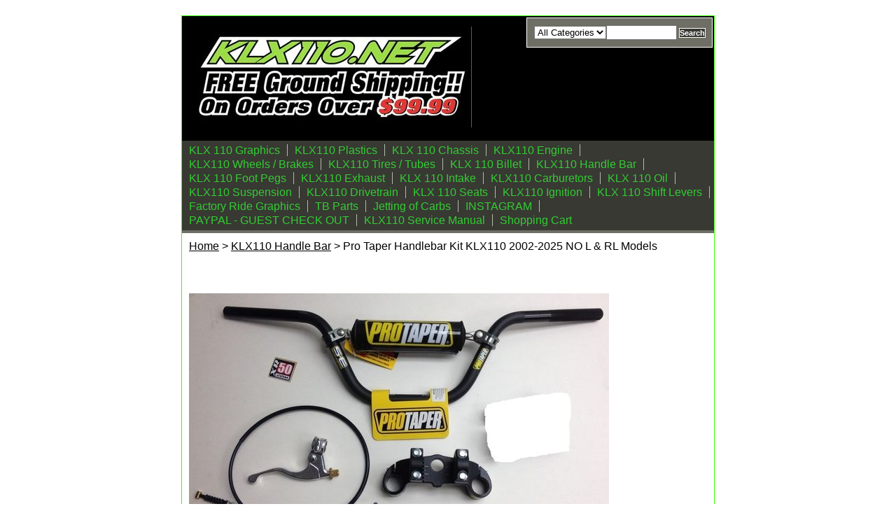

--- FILE ---
content_type: text/html
request_url: https://www.klx110.net/pro-taper-handlebar-kit-kawasaki-klx110.html
body_size: 6171
content:
<!DOCTYPE html PUBLIC "-//W3C//DTD XHTML 1.0 Strict//EN" "http://www.w3.org/TR/xhtml1/DTD/xhtml1-strict.dtd"><html><head>
<link rel="image_src" href="https://s.turbifycdn.com/aah/yhst-141193874265813/pro-taper-handlebar-kit-klx110-2002-2021-23.jpg" />
<meta property="og:image" content="https://s.turbifycdn.com/aah/yhst-141193874265813/pro-taper-handlebar-kit-klx110-2002-2021-23.jpg" />
<title>Pro Taper Handlebar Kit KLX110 2002-2024</title><meta name="Description" content="Complete Bar kit for the 2002-2024 Kawasaki klx110. Pro Taper Bars, Pro Taper Triple Clamp, Pro Taper Grips, Extended Brake Cable, and Brake Perch/Lever are included." /><meta name="Keywords" content="Pro Taper KLX110 bar kit, klx110 tall bars, klx110 bar kit" /><link rel="stylesheet" type="text/css" href="css-base.css" /><link rel="stylesheet" type="text/css" href="css-element.css" /><link rel="stylesheet" type="text/css" href="css-edits.css" /><!-- Google tag (gtag.js) -->
<script async src="https://www.googletagmanager.com/gtag/js?id=G-ZDGFVJY9TV"></script>
<script>
  window.dataLayer = window.dataLayer || [];
  function gtag(){dataLayer.push(arguments);}
  gtag('js', new Date());

  gtag('config', 'G-ZDGFVJY9TV');
</script></head><body id="itemtype"><script type="text/javascript" id="yfc_loader" src="https://turbifycdn.com/store/migration/loader-min-1.0.34.js?q=yhst-141193874265813&ts=1750875333&p=1&h=order.store.turbify.net"></script> <div id="ys_superbar">
	   <div id="ys_cpers">
		<div id="yscp_welcome_msg"></div>
		<div id="yscp_signin_link"></div>
		<div id="yscp_myaccount_link"></div>
		<div id="yscp_signout_link"></div>
	   </div>
	   <div id="yfc_mini"></div>
	   <div class="ys_clear"></div>
	</div>
      <div id="mainbody"><div id="header"><h3 class="storeLogo"><a href="index.html" title=""><img src="https://s.turbifycdn.com/aah/yhst-141193874265813/klx110-engine-2.jpg" width="399" height="144" border="0" hspace="0" vspace="0" alt="" /></a></h3><div class="searcharea"><form name="searchForm" class="searchForm" action="nsearch.html" method="GET"><select name="section"><option value="">All Categories</option></select><input type="text" id="searchInput" class="searchInput" name="query" placeholder="" ><input type="submit" title="Search"id="searchSubmit" class="ys_primary" value="Search"><input type="hidden" value="yhst-141193874265813" name="vwcatalog"></form></div>   <script type="text/javascript"> 
                    var isSafari = !!navigator.userAgent.match(/Version\/[\d\.]+.*Safari/); 
                    var isIOS = !!navigator.platform && /iPad|iPhone|iPod/.test(navigator.platform); 
                    if (isSafari && isIOS) { 
                        document.forms["searcharea"].onsubmit = function (searchAreaForm) { 
                            var elementsList = this.elements, queryString = '', url = '', action = this.action; 
                            for(var i = 0; i < elementsList.length; i++) { 
                                if (elementsList[i].name) { 
                                    if (queryString) { 
                                        queryString = queryString + "&" +  elementsList[i].name + "=" + encodeURIComponent(elementsList[i].value); 
                                    } else { 
                                        queryString = elementsList[i].name + "=" + encodeURIComponent(elementsList[i].value); 
                                    } 
                                } 
                            } 
                            if (action.indexOf("?") == -1) { 
                                action = action + "?"; 
                            } 
                            url = action + queryString; 
                            window.location.href = url; 
                            return false; 
                        } 
                    } 
                </script> 
        </div><div id="topNav"><div><a href="graphics.html" title="KLX 110 Graphics">KLX 110 Graphics</a></div><div><a href="plastics.html" title="KLX110 Plastics">KLX110 Plastics</a></div><div><a href="chassis.html" title="KLX 110 Chassis">KLX 110 Chassis</a></div><div><a href="engine.html" title="KLX110 Engine">KLX110 Engine</a></div><div><a href="wheels.html" title="KLX110 Wheels / Brakes">KLX110 Wheels / Brakes</a></div><div><a href="tires.html" title="KLX110 Tires / Tubes">KLX110 Tires / Tubes</a></div><div><a href="billet.html" title="KLX 110 Billet">KLX 110 Billet</a></div><div><a href="handlebar.html" title="KLX110 Handle Bar">KLX110 Handle Bar</a></div><div><a href="footpegs.html" title="KLX 110 Foot Pegs">KLX 110 Foot Pegs</a></div><div><a href="exhaust.html" title="KLX110 Exhaust">KLX110 Exhaust</a></div><div><a href="intake.html" title="KLX 110 Intake">KLX 110 Intake</a></div><div><a href="carburetors.html" title="KLX110 Carburetors">KLX110 Carburetors</a></div><div><a href="oil.html" title="KLX 110 Oil">KLX 110 Oil</a></div><div><a href="suspension.html" title="KLX110 Suspension">KLX110 Suspension</a></div><div><a href="drivetrain.html" title="KLX110 Drivetrain">KLX110 Drivetrain</a></div><div><a href="seats.html" title="KLX 110 Seats">KLX 110 Seats</a></div><div><a href="ignition.html" title="KLX110 Ignition">KLX110 Ignition</a></div><div><a href="klshle.html" title="KLX 110 Shift Levers">KLX 110 Shift Levers</a></div><div><a href="https://www.factoryridedecals.com/" title="Factory Ride Graphics">Factory Ride Graphics</a></div><div><a href="tbparts.html" title="TB Parts">TB Parts</a></div><div><a href="jettingofcarbs.html" title="Jetting of Carbs">Jetting of Carbs</a></div><div><a href="https://www.instagram.com/klx110parts" title="INSTAGRAM">INSTAGRAM</a></div><div><a href="paguchout.html" title="PAYPAL - GUEST CHECK OUT">PAYPAL - GUEST CHECK OUT</a></div><div><a href="http://boss.csteam.free.fr/Moto/SM_KLX110-A1.PDF" title="KLX110 Service Manual">KLX110 Service Manual</a></div><div class="topNavViewCart"><a href="https://order.store.turbify.net/yhst-141193874265813/cgi-bin/wg-order?yhst-141193874265813" title="Shopping Cart">Shopping Cart</a></div><br class="clear" /></div><div id="bodyContent"><div class="breadcrumbs"><a href="index.html">Home</a> &gt; <a href="handlebar.html">KLX110 Handle Bar</a> &gt; Pro Taper Handlebar Kit KLX110 2002-2025 NO L & RL Models</div><div id="contentarea"><div class="itemPageTitle">Pro Taper Handlebar Kit KLX110 2002-2025 NO L & RL Models</div><div class="itemContainer"><div class="floatLeft"><a href="https://s.turbifycdn.com/aah/yhst-141193874265813/pro-taper-handlebar-kit-klx110-2002-2021-24.jpg"><img src="https://s.turbifycdn.com/aah/yhst-141193874265813/pro-taper-handlebar-kit-klx110-2002-2021-26.jpg" width="600" height="348" border="0" hspace="0" vspace="0" alt="Pro Taper Handlebar Kit KLX110 2002-2025 NO L &amp; RL Models" class="Image" title="Pro Taper Handlebar Kit KLX110 2002-2025 NO L &amp; RL Models" /></a><a href="https://s.turbifycdn.com/aah/yhst-141193874265813/pro-taper-handlebar-kit-klx110-l-2002-2021-32.jpg"><img src="https://s.turbifycdn.com/aah/yhst-141193874265813/pro-taper-handlebar-kit-klx110-l-2002-2021-33.jpg" width="300" height="276" border="0" hspace="0" vspace="0" alt="Pro Taper Handlebar Kit KLX110 2002-2025 NO L &amp; RL Models" class="Image" title="Pro Taper Handlebar Kit KLX110 2002-2025 NO L &amp; RL Models" /></a></div><div class="itemProperties"><form method="POST" action="https://order.store.turbify.net/yhst-141193874265813/cgi-bin/wg-order?yhst-141193874265813+pro-taper-handlebar-kit-kawasaki-klx110"><div class="itemName">Pro Taper Handlebar Kit KLX110 2002-2025 NO L & RL Models</div><div class="itemCode">Item#: pro-taper-handlebar-kit-kawasaki-klx110</div><div class="itemPrice"><div class="regPrice">Regular price: $303.00</div><div class="salePrice">Sale price: <b>$288.99</b></div></div><span class="itemOption">Bike:&nbsp;<select name="Bike"><option value="2002-2025 Kawasaki KLX110">2002-2025 Kawasaki KLX110</option></select></span> <span class="itemOption">NOTE:&nbsp;<select name="NOTE"><option value="NO L &amp; RL Models">NO L &amp; RL Models</option></select></span> <span class="itemOption">Extended Brake Cable:&nbsp;<select name="Extended Brake Cable"><option value="Yes">Yes</option></select></span> <span class="itemOption">Pro Taper Black Triple Clamp:&nbsp;<select name="Pro Taper Black Triple Clamp"><option value="BLACK PRO TAPER CLAMP">BLACK PRO TAPER CLAMP</option></select></span> <span class="itemOption">CHOOSE - Pro Taper Bar Color:&nbsp;<select name="CHOOSE - Pro Taper Bar Color"><option value="BLACK BARS">BLACK BARS</option><option value="GUN METAL BARS">GUN METAL BARS</option><option value="SILVER BARS">SILVER BARS</option></select></span> <span class="itemOption">CHOOSE GRIPS:&nbsp;<select name="CHOOSE GRIPS"><option value="ProTaper Black 024845 Grips">ProTaper Black 024845 Grips</option><option value="ProTaper White RC Grips">ProTaper White RC Grips</option></select></span> <span class="itemOption">CHOOSE - Brake Perch/Lever:&nbsp;<select name="CHOOSE - Brake Perch/Lever"><option value="BLACK SHORTY">BLACK SHORTY</option><option value="SILVER SHORTY">SILVER SHORTY</option></select></span> <span class="itemOption">CHOOSE - Optional Extended Throttle Cable For STOCK CARB:&nbsp;<select name="CHOOSE - Optional Extended Throttle Cable For STOCK CARB"><option value="No">No</option><option value="yes (+$14.99)">yes (+$14.99)</option></select></span> <span class="itemOption">CHOOSE - 2010-2024 Ignition/Kill Switch Extension:&nbsp;<select name="CHOOSE - 2010-2024 Ignition/Kill Switch Extension"><option value="No">No</option><option value="YES (+$14.99)">YES (+$14.99)</option></select></span> <div class="addToCart"><input type="submit" value="ORDER NOW" class="ys_primary" title="ORDER NOW" /><input name="vwcatalog" type="hidden" value="yhst-141193874265813" /><input name="vwitem" type="hidden" value="pro-taper-handlebar-kit-kawasaki-klx110" /></div><input type="hidden" name=".autodone" value="https://www.klx110.net/pro-taper-handlebar-kit-kawasaki-klx110.html" /></form></div><br class="clear" /><div style="clear:both"></div><div class="ys_promoitempage" id="ys_promoitempage" itemid="pro-taper-handlebar-kit-kawasaki-klx110" itemcode="pro-taper-handlebar-kit-kawasaki-klx110" categoryflag="0"></div>
<script language="javascript">
document.getElementsByTagName('html')[0].setAttribute('xmlns:og', 'http://opengraphprotocol.org/schema/');
</script>
<div id="ys_social_top_hr"></div>
<div id="ys_social_media">
<div id="ys_social_tweet">
<script language="javascript">function tweetwindowopen(url,width,height){var left=parseInt((screen.availWidth/2)-(width/2));var top=parseInt((screen.availHeight/2)-(height/2));var prop="width="+width+",height="+height+",left="+left+",top="+top+",screenX="+left+",screenY="+top;window.open (NULL, url,'tweetwindow',prop);}</script>
<a href="javascript:void(0);" title="Tweet"><img id="ys_social_custom_tweet_icon" src="https://s.turbifycdn.com/ae/store/secure/twitter.png" onClick="tweetwindowopen('https://twitter.com/share?count=none&text=Pro+Taper+Handlebar+Kit+KLX110+2002-2025+NO+L+%26+RL+Models&url=https%3a//www.klx110.net/pro-taper-handlebar-kit-kawasaki-klx110.html',550, 514)"></a></div>
<!--[if gt IE 6]>
<div id="ys_social_v_separator"><img src="https://s.turbifycdn.com/ae/store/secure/v-separator.gif"></div>
<![endif]-->
<!--[if !IE]><!-->
<div id="ys_social_v_separator"><img src="https://s.turbifycdn.com/ae/store/secure/v-separator.gif"></div>
<!--<![endif]-->
<div id="ys_social_fblike">
<!--[if gt IE 6]>
<script language="javascript">
document.getElementsByTagName('html')[0].setAttribute('xmlns:fb', 'http://ogp.me/ns/fb#');
</script>
<div id="fb-root"></div><script>(function(d, s, id) {var js, fjs = d.getElementsByTagName(s)[0];if (d.getElementById(id)) return;js = d.createElement(s); js.id = id;js.src = '//connect.facebook.net/en_US/all.js#xfbml=1&appId=';fjs.parentNode.insertBefore(js, fjs);}(document, 'script', 'facebook-jssdk'));</script><fb:like href="https://www.klx110.net/pro-taper-handlebar-kit-kawasaki-klx110.html" layout="standard" show_faces="false" width="350" action="like" colorscheme="light"></fb:like>
<![endif]-->
<!--[if !IE]><!-->
<script language="javascript">
document.getElementsByTagName('html')[0].setAttribute('xmlns:fb', 'http://ogp.me/ns/fb#');
</script>
<div id="fb-root"></div><script>(function(d, s, id) {var js, fjs = d.getElementsByTagName(s)[0];if (d.getElementById(id)) return;js = d.createElement(s); js.id = id;js.src = '//connect.facebook.net/en_US/all.js#xfbml=1&appId=';fjs.parentNode.insertBefore(js, fjs);}(document, 'script', 'facebook-jssdk'));</script><fb:like href="https://www.klx110.net/pro-taper-handlebar-kit-kawasaki-klx110.html" layout="standard" show_faces="false" width="350" action="like" colorscheme="light"></fb:like>
<!--<![endif]-->
</div>
</div>
<div id="ys_social_bottom_hr"></div>
</div><div class="pageText"><div class="pageTextHeader">Product Description</div><B> **** IN STOCK  ****<br /><br />his kit includes everything necessary to install taller handlebars. This item comes complete with the following:<br /><br />� Pro Taper Upper Triple Clamp<br /><br />� ProTaperTM Handlebars<br /><br />� ProTaperTM Grips<br /><br />� Extended Brake Cable<br /><br />� Shorty Brake Lever<br /><br />
**** NOTE: The Bars in the Kit are the XR50/CRF50 bend same as 99% of the KLX110 Kits include. ***** 28.5" width, 6.75" height, 1.75" pullback . 7/8" bar clamp diameter.<br /><br /><br /><br /><html lang="en"><br /><br /><img source="pic.gif" alt="Pro Taper Handlebar Kit KLX110 2002-2024."</img></div></div></div><div id="footer"><div class="links"><a href="index.html">Home</a> | <a href="info.html">Order Info.</a> | <a href="privacypolicy.html">Privacy Policy</a> | <a href="mailto:xr50parts@msn.com">Send E-mail</a> | <a href="ind.html">Site Map</a> | <a href="https://order.store.turbify.net/yhst-141193874265813/cgi-bin/wg-order?yhst-141193874265813">Shopping Cart</a></div><div class="copyright">Copyright � 2014-2025 KLX110.NET All Rights Reserved.<br /></div></div></div></body>
<script type="text/javascript">var PAGE_ATTRS = {'storeId': 'yhst-141193874265813', 'itemId': 'pro-taper-handlebar-kit-kawasaki-klx110', 'isOrderable': '1', 'name': 'Pro Taper Handlebar Kit KLX110 2002-2025 NO L & RL Model`', 'salePrice': '288.99', 'listPrice': '303.00', 'brand': '', 'model': '', 'promoted': '', 'createTime': '1750875333', 'modifiedTime': '1750875333', 'catNamePath': 'KLX110 Handle Bar', 'upc': ''};</script><!-- Google tag (gtag.js) -->  <script async src='https://www.googletagmanager.com/gtag/js?id=AW-1066111927'></script><script> window.dataLayer = window.dataLayer || [];  function gtag(){dataLayer.push(arguments);}  gtag('js', new Date());  gtag('config', 'AW-1066111927');</script><script> var YStore = window.YStore || {}; var GA_GLOBALS = window.GA_GLOBALS || {}; var GA_CLIENT_ID; try { YStore.GA = (function() { var isSearchPage = (typeof(window.location) === 'object' && typeof(window.location.href) === 'string' && window.location.href.indexOf('nsearch') !== -1); var isProductPage = (typeof(PAGE_ATTRS) === 'object' && PAGE_ATTRS.isOrderable === '1' && typeof(PAGE_ATTRS.name) === 'string'); function initGA() { } function setProductPageView() { PAGE_ATTRS.category = PAGE_ATTRS.catNamePath.replace(/ > /g, '/'); PAGE_ATTRS.category = PAGE_ATTRS.category.replace(/>/g, '/'); gtag('event', 'view_item', { currency: 'USD', value: parseFloat(PAGE_ATTRS.salePrice), items: [{ item_name: PAGE_ATTRS.name, item_category: PAGE_ATTRS.category, item_brand: PAGE_ATTRS.brand, price: parseFloat(PAGE_ATTRS.salePrice) }] }); } function defaultTrackAddToCart() { var all_forms = document.forms; document.addEventListener('DOMContentLoaded', event => { for (var i = 0; i < all_forms.length; i += 1) { if (typeof storeCheckoutDomain != 'undefined' && storeCheckoutDomain != 'order.store.turbify.net') { all_forms[i].addEventListener('submit', function(e) { if (typeof(GA_GLOBALS.dont_track_add_to_cart) !== 'undefined' && GA_GLOBALS.dont_track_add_to_cart === true) { return; } e = e || window.event; var target = e.target || e.srcElement; if (typeof(target) === 'object' && typeof(target.id) === 'string' && target.id.indexOf('yfc') === -1 && e.defaultPrevented === true) { return } e.preventDefault(); vwqnty = 1; if( typeof(target.vwquantity) !== 'undefined' ) { vwqnty = target.vwquantity.value; } if( vwqnty > 0 ) { gtag('event', 'add_to_cart', { value: parseFloat(PAGE_ATTRS.salePrice), currency: 'USD', items: [{ item_name: PAGE_ATTRS.name, item_category: PAGE_ATTRS.category, item_brand: PAGE_ATTRS.brand, price: parseFloat(PAGE_ATTRS.salePrice), quantity: e.target.vwquantity.value }] }); if (typeof(target) === 'object' && typeof(target.id) === 'string' && target.id.indexOf('yfc') != -1) { return; } if (typeof(target) === 'object') { target.submit(); } } }) } } }); } return { startPageTracking: function() { initGA(); if (isProductPage) { setProductPageView(); if (typeof(GA_GLOBALS.dont_track_add_to_cart) === 'undefined' || GA_GLOBALS.dont_track_add_to_cart !== true) { defaultTrackAddToCart() } } }, trackAddToCart: function(itemsList, callback) { itemsList = itemsList || []; if (itemsList.length === 0 && typeof(PAGE_ATTRS) === 'object') { if (typeof(PAGE_ATTRS.catNamePath) !== 'undefined') { PAGE_ATTRS.category = PAGE_ATTRS.catNamePath.replace(/ > /g, '/'); PAGE_ATTRS.category = PAGE_ATTRS.category.replace(/>/g, '/') } itemsList.push(PAGE_ATTRS) } if (itemsList.length === 0) { return; } var ga_cartItems = []; var orderTotal = 0; for (var i = 0; i < itemsList.length; i += 1) { var itemObj = itemsList[i]; var gaItemObj = {}; if (typeof(itemObj.id) !== 'undefined') { gaItemObj.id = itemObj.id } if (typeof(itemObj.name) !== 'undefined') { gaItemObj.name = itemObj.name } if (typeof(itemObj.category) !== 'undefined') { gaItemObj.category = itemObj.category } if (typeof(itemObj.brand) !== 'undefined') { gaItemObj.brand = itemObj.brand } if (typeof(itemObj.salePrice) !== 'undefined') { gaItemObj.price = itemObj.salePrice } if (typeof(itemObj.quantity) !== 'undefined') { gaItemObj.quantity = itemObj.quantity } ga_cartItems.push(gaItemObj); orderTotal += parseFloat(itemObj.salePrice) * itemObj.quantity; } gtag('event', 'add_to_cart', { value: orderTotal, currency: 'USD', items: ga_cartItems }); } } })(); YStore.GA.startPageTracking() } catch (e) { if (typeof(window.console) === 'object' && typeof(window.console.log) === 'function') { console.log('Error occurred while executing Google Analytics:'); console.log(e) } } </script> <script type="text/javascript">
csell_env = 'ue1';
 var storeCheckoutDomain = 'order.store.turbify.net';
</script>

<script type="text/javascript">
  function toOSTN(node){
    if(node.hasAttributes()){
      for (const attr of node.attributes) {
        node.setAttribute(attr.name,attr.value.replace(/(us-dc1-order|us-dc2-order|order)\.(store|stores)\.([a-z0-9-]+)\.(net|com)/g, storeCheckoutDomain));
      }
    }
  };
  document.addEventListener('readystatechange', event => {
  if(typeof storeCheckoutDomain != 'undefined' && storeCheckoutDomain != "order.store.turbify.net"){
    if (event.target.readyState === "interactive") {
      fromOSYN = document.getElementsByTagName('form');
        for (let i = 0; i < fromOSYN.length; i++) {
          toOSTN(fromOSYN[i]);
        }
      }
    }
  });
</script>
<script type="text/javascript">
// Begin Store Generated Code
 </script> <script type="text/javascript" src="https://s.turbifycdn.com/lq/ult/ylc_1.9.js" ></script> <script type="text/javascript" src="https://s.turbifycdn.com/ae/lib/smbiz/store/csell/beacon-a9518fc6e4.js" >
</script>
<script type="text/javascript">
// Begin Store Generated Code
 csell_page_data = {}; csell_page_rec_data = []; ts='TOK_STORE_ID';
</script>
<script type="text/javascript">
// Begin Store Generated Code
function csell_GLOBAL_INIT_TAG() { var csell_token_map = {}; csell_token_map['TOK_SPACEID'] = '2022276099'; csell_token_map['TOK_URL'] = ''; csell_token_map['TOK_STORE_ID'] = 'yhst-141193874265813'; csell_token_map['TOK_ITEM_ID_LIST'] = 'pro-taper-handlebar-kit-kawasaki-klx110'; csell_token_map['TOK_ORDER_HOST'] = 'order.store.turbify.net'; csell_token_map['TOK_BEACON_TYPE'] = 'prod'; csell_token_map['TOK_RAND_KEY'] = 't'; csell_token_map['TOK_IS_ORDERABLE'] = '1';  c = csell_page_data; var x = (typeof storeCheckoutDomain == 'string')?storeCheckoutDomain:'order.store.turbify.net'; var t = csell_token_map; c['s'] = t['TOK_SPACEID']; c['url'] = t['TOK_URL']; c['si'] = t[ts]; c['ii'] = t['TOK_ITEM_ID_LIST']; c['bt'] = t['TOK_BEACON_TYPE']; c['rnd'] = t['TOK_RAND_KEY']; c['io'] = t['TOK_IS_ORDERABLE']; YStore.addItemUrl = 'http%s://'+x+'/'+t[ts]+'/ymix/MetaController.html?eventName.addEvent&cartDS.shoppingcart_ROW0_m_orderItemVector_ROW0_m_itemId=%s&cartDS.shoppingcart_ROW0_m_orderItemVector_ROW0_m_quantity=1&ysco_key_cs_item=1&sectionId=ysco.cart&ysco_key_store_id='+t[ts]; } 
</script>
<script type="text/javascript">
// Begin Store Generated Code
function csell_REC_VIEW_TAG() {  var env = (typeof csell_env == 'string')?csell_env:'prod'; var p = csell_page_data; var a = '/sid='+p['si']+'/io='+p['io']+'/ii='+p['ii']+'/bt='+p['bt']+'-view'+'/en='+env; var r=Math.random(); YStore.CrossSellBeacon.renderBeaconWithRecData(p['url']+'/p/s='+p['s']+'/'+p['rnd']+'='+r+a); } 
</script>
<script type="text/javascript">
// Begin Store Generated Code
var csell_token_map = {}; csell_token_map['TOK_PAGE'] = 'p'; csell_token_map['TOK_CURR_SYM'] = '$'; csell_token_map['TOK_WS_URL'] = 'https://yhst-141193874265813.csell.store.turbify.net/cs/recommend?itemids=pro-taper-handlebar-kit-kawasaki-klx110&location=p'; csell_token_map['TOK_SHOW_CS_RECS'] = 'false';  var t = csell_token_map; csell_GLOBAL_INIT_TAG(); YStore.page = t['TOK_PAGE']; YStore.currencySymbol = t['TOK_CURR_SYM']; YStore.crossSellUrl = t['TOK_WS_URL']; YStore.showCSRecs = t['TOK_SHOW_CS_RECS']; </script> <script type="text/javascript" src="https://s.turbifycdn.com/ae/store/secure/recs-1.3.2.2.js" ></script> <script type="text/javascript" >
</script>
</html>
<!-- html111.prod.store.e1b.lumsb.com Wed Dec 31 08:50:01 PST 2025 -->


--- FILE ---
content_type: text/css
request_url: https://www.klx110.net/css-element.css
body_size: 484
content:
/* Element Defaults */
/* 100506 0.02*/
/* Notes: 
 * Specifying exact attributes for each element will keep them consistent across browsers.
 * Each element is given a MARGIN, PADDING, and BORDER of ZERO (0) under the "base" CSS file.
 * This file must load after the "base" file. The reason for maintaining presentation is that some store 
 * owners are accustom to using basic HTML or WYSIWYG editors to format their content. Removing 
 * HTML Element formatting without any notification will confuse store owners.
 */

b, strong    {font-weight:bold;}
blockquote   {margin:1em;}
dd           {margin:0 0 0 10px;}
dl           {margin:5px 0;}
em, i        {font-style:italic;}
img          {border:0;}
input        {margin:0; padding:1px;}
input.addtocartInp{margin:0; padding:1px;font-size:12px;
}
#searchsubmit{margin:1px 5px 0 5px;
                   padding:1px;
                   background:#383933 url('') 0 0 repeat;
	           color:#ffffff;
	           font:bold 11px Arial,verdana,sans-serif;
	           padding:0px 2px;
                   margin:0 0 1px 3px;
	           text-align:center;
	           cursor:pointer;
}
input.addtocartImg{border:0; margin:0; padding:1px;}
li           {margin:0 0 0 15px; padding:0;}
ol, ul       {list-style:disc outside; margin:0; padding:0;}
p            {margin:10px 0; padding:0;}
tr, td       {vertical-align:top;}
